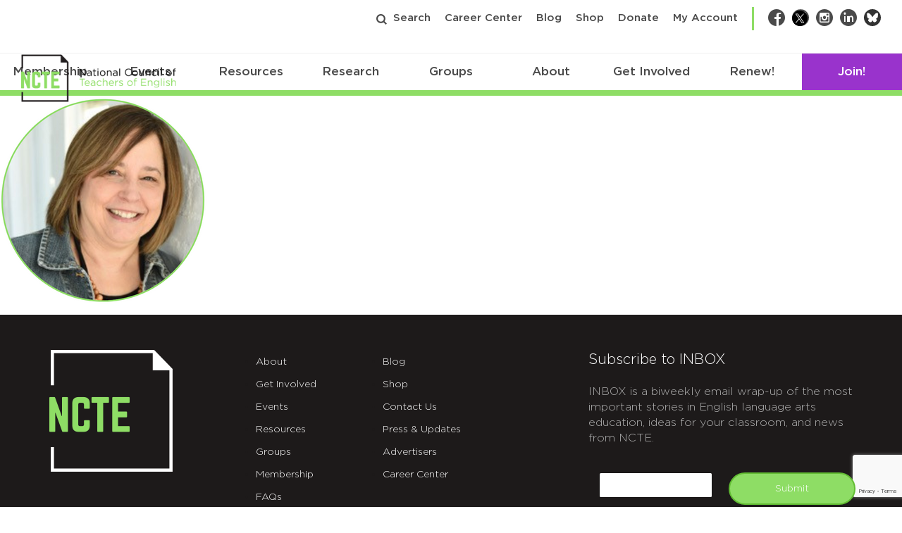

--- FILE ---
content_type: text/html; charset=utf-8
request_url: https://www.google.com/recaptcha/api2/anchor?ar=1&k=6Lf-cTUoAAAAAEDIC6CRcnNGepl9lQFUsctvt8SU&co=aHR0cHM6Ly9uY3RlLm9yZzo0NDM.&hl=en&v=PoyoqOPhxBO7pBk68S4YbpHZ&theme=light&size=invisible&badge=bottomright&anchor-ms=20000&execute-ms=30000&cb=a4lwjop6m26e
body_size: 49253
content:
<!DOCTYPE HTML><html dir="ltr" lang="en"><head><meta http-equiv="Content-Type" content="text/html; charset=UTF-8">
<meta http-equiv="X-UA-Compatible" content="IE=edge">
<title>reCAPTCHA</title>
<style type="text/css">
/* cyrillic-ext */
@font-face {
  font-family: 'Roboto';
  font-style: normal;
  font-weight: 400;
  font-stretch: 100%;
  src: url(//fonts.gstatic.com/s/roboto/v48/KFO7CnqEu92Fr1ME7kSn66aGLdTylUAMa3GUBHMdazTgWw.woff2) format('woff2');
  unicode-range: U+0460-052F, U+1C80-1C8A, U+20B4, U+2DE0-2DFF, U+A640-A69F, U+FE2E-FE2F;
}
/* cyrillic */
@font-face {
  font-family: 'Roboto';
  font-style: normal;
  font-weight: 400;
  font-stretch: 100%;
  src: url(//fonts.gstatic.com/s/roboto/v48/KFO7CnqEu92Fr1ME7kSn66aGLdTylUAMa3iUBHMdazTgWw.woff2) format('woff2');
  unicode-range: U+0301, U+0400-045F, U+0490-0491, U+04B0-04B1, U+2116;
}
/* greek-ext */
@font-face {
  font-family: 'Roboto';
  font-style: normal;
  font-weight: 400;
  font-stretch: 100%;
  src: url(//fonts.gstatic.com/s/roboto/v48/KFO7CnqEu92Fr1ME7kSn66aGLdTylUAMa3CUBHMdazTgWw.woff2) format('woff2');
  unicode-range: U+1F00-1FFF;
}
/* greek */
@font-face {
  font-family: 'Roboto';
  font-style: normal;
  font-weight: 400;
  font-stretch: 100%;
  src: url(//fonts.gstatic.com/s/roboto/v48/KFO7CnqEu92Fr1ME7kSn66aGLdTylUAMa3-UBHMdazTgWw.woff2) format('woff2');
  unicode-range: U+0370-0377, U+037A-037F, U+0384-038A, U+038C, U+038E-03A1, U+03A3-03FF;
}
/* math */
@font-face {
  font-family: 'Roboto';
  font-style: normal;
  font-weight: 400;
  font-stretch: 100%;
  src: url(//fonts.gstatic.com/s/roboto/v48/KFO7CnqEu92Fr1ME7kSn66aGLdTylUAMawCUBHMdazTgWw.woff2) format('woff2');
  unicode-range: U+0302-0303, U+0305, U+0307-0308, U+0310, U+0312, U+0315, U+031A, U+0326-0327, U+032C, U+032F-0330, U+0332-0333, U+0338, U+033A, U+0346, U+034D, U+0391-03A1, U+03A3-03A9, U+03B1-03C9, U+03D1, U+03D5-03D6, U+03F0-03F1, U+03F4-03F5, U+2016-2017, U+2034-2038, U+203C, U+2040, U+2043, U+2047, U+2050, U+2057, U+205F, U+2070-2071, U+2074-208E, U+2090-209C, U+20D0-20DC, U+20E1, U+20E5-20EF, U+2100-2112, U+2114-2115, U+2117-2121, U+2123-214F, U+2190, U+2192, U+2194-21AE, U+21B0-21E5, U+21F1-21F2, U+21F4-2211, U+2213-2214, U+2216-22FF, U+2308-230B, U+2310, U+2319, U+231C-2321, U+2336-237A, U+237C, U+2395, U+239B-23B7, U+23D0, U+23DC-23E1, U+2474-2475, U+25AF, U+25B3, U+25B7, U+25BD, U+25C1, U+25CA, U+25CC, U+25FB, U+266D-266F, U+27C0-27FF, U+2900-2AFF, U+2B0E-2B11, U+2B30-2B4C, U+2BFE, U+3030, U+FF5B, U+FF5D, U+1D400-1D7FF, U+1EE00-1EEFF;
}
/* symbols */
@font-face {
  font-family: 'Roboto';
  font-style: normal;
  font-weight: 400;
  font-stretch: 100%;
  src: url(//fonts.gstatic.com/s/roboto/v48/KFO7CnqEu92Fr1ME7kSn66aGLdTylUAMaxKUBHMdazTgWw.woff2) format('woff2');
  unicode-range: U+0001-000C, U+000E-001F, U+007F-009F, U+20DD-20E0, U+20E2-20E4, U+2150-218F, U+2190, U+2192, U+2194-2199, U+21AF, U+21E6-21F0, U+21F3, U+2218-2219, U+2299, U+22C4-22C6, U+2300-243F, U+2440-244A, U+2460-24FF, U+25A0-27BF, U+2800-28FF, U+2921-2922, U+2981, U+29BF, U+29EB, U+2B00-2BFF, U+4DC0-4DFF, U+FFF9-FFFB, U+10140-1018E, U+10190-1019C, U+101A0, U+101D0-101FD, U+102E0-102FB, U+10E60-10E7E, U+1D2C0-1D2D3, U+1D2E0-1D37F, U+1F000-1F0FF, U+1F100-1F1AD, U+1F1E6-1F1FF, U+1F30D-1F30F, U+1F315, U+1F31C, U+1F31E, U+1F320-1F32C, U+1F336, U+1F378, U+1F37D, U+1F382, U+1F393-1F39F, U+1F3A7-1F3A8, U+1F3AC-1F3AF, U+1F3C2, U+1F3C4-1F3C6, U+1F3CA-1F3CE, U+1F3D4-1F3E0, U+1F3ED, U+1F3F1-1F3F3, U+1F3F5-1F3F7, U+1F408, U+1F415, U+1F41F, U+1F426, U+1F43F, U+1F441-1F442, U+1F444, U+1F446-1F449, U+1F44C-1F44E, U+1F453, U+1F46A, U+1F47D, U+1F4A3, U+1F4B0, U+1F4B3, U+1F4B9, U+1F4BB, U+1F4BF, U+1F4C8-1F4CB, U+1F4D6, U+1F4DA, U+1F4DF, U+1F4E3-1F4E6, U+1F4EA-1F4ED, U+1F4F7, U+1F4F9-1F4FB, U+1F4FD-1F4FE, U+1F503, U+1F507-1F50B, U+1F50D, U+1F512-1F513, U+1F53E-1F54A, U+1F54F-1F5FA, U+1F610, U+1F650-1F67F, U+1F687, U+1F68D, U+1F691, U+1F694, U+1F698, U+1F6AD, U+1F6B2, U+1F6B9-1F6BA, U+1F6BC, U+1F6C6-1F6CF, U+1F6D3-1F6D7, U+1F6E0-1F6EA, U+1F6F0-1F6F3, U+1F6F7-1F6FC, U+1F700-1F7FF, U+1F800-1F80B, U+1F810-1F847, U+1F850-1F859, U+1F860-1F887, U+1F890-1F8AD, U+1F8B0-1F8BB, U+1F8C0-1F8C1, U+1F900-1F90B, U+1F93B, U+1F946, U+1F984, U+1F996, U+1F9E9, U+1FA00-1FA6F, U+1FA70-1FA7C, U+1FA80-1FA89, U+1FA8F-1FAC6, U+1FACE-1FADC, U+1FADF-1FAE9, U+1FAF0-1FAF8, U+1FB00-1FBFF;
}
/* vietnamese */
@font-face {
  font-family: 'Roboto';
  font-style: normal;
  font-weight: 400;
  font-stretch: 100%;
  src: url(//fonts.gstatic.com/s/roboto/v48/KFO7CnqEu92Fr1ME7kSn66aGLdTylUAMa3OUBHMdazTgWw.woff2) format('woff2');
  unicode-range: U+0102-0103, U+0110-0111, U+0128-0129, U+0168-0169, U+01A0-01A1, U+01AF-01B0, U+0300-0301, U+0303-0304, U+0308-0309, U+0323, U+0329, U+1EA0-1EF9, U+20AB;
}
/* latin-ext */
@font-face {
  font-family: 'Roboto';
  font-style: normal;
  font-weight: 400;
  font-stretch: 100%;
  src: url(//fonts.gstatic.com/s/roboto/v48/KFO7CnqEu92Fr1ME7kSn66aGLdTylUAMa3KUBHMdazTgWw.woff2) format('woff2');
  unicode-range: U+0100-02BA, U+02BD-02C5, U+02C7-02CC, U+02CE-02D7, U+02DD-02FF, U+0304, U+0308, U+0329, U+1D00-1DBF, U+1E00-1E9F, U+1EF2-1EFF, U+2020, U+20A0-20AB, U+20AD-20C0, U+2113, U+2C60-2C7F, U+A720-A7FF;
}
/* latin */
@font-face {
  font-family: 'Roboto';
  font-style: normal;
  font-weight: 400;
  font-stretch: 100%;
  src: url(//fonts.gstatic.com/s/roboto/v48/KFO7CnqEu92Fr1ME7kSn66aGLdTylUAMa3yUBHMdazQ.woff2) format('woff2');
  unicode-range: U+0000-00FF, U+0131, U+0152-0153, U+02BB-02BC, U+02C6, U+02DA, U+02DC, U+0304, U+0308, U+0329, U+2000-206F, U+20AC, U+2122, U+2191, U+2193, U+2212, U+2215, U+FEFF, U+FFFD;
}
/* cyrillic-ext */
@font-face {
  font-family: 'Roboto';
  font-style: normal;
  font-weight: 500;
  font-stretch: 100%;
  src: url(//fonts.gstatic.com/s/roboto/v48/KFO7CnqEu92Fr1ME7kSn66aGLdTylUAMa3GUBHMdazTgWw.woff2) format('woff2');
  unicode-range: U+0460-052F, U+1C80-1C8A, U+20B4, U+2DE0-2DFF, U+A640-A69F, U+FE2E-FE2F;
}
/* cyrillic */
@font-face {
  font-family: 'Roboto';
  font-style: normal;
  font-weight: 500;
  font-stretch: 100%;
  src: url(//fonts.gstatic.com/s/roboto/v48/KFO7CnqEu92Fr1ME7kSn66aGLdTylUAMa3iUBHMdazTgWw.woff2) format('woff2');
  unicode-range: U+0301, U+0400-045F, U+0490-0491, U+04B0-04B1, U+2116;
}
/* greek-ext */
@font-face {
  font-family: 'Roboto';
  font-style: normal;
  font-weight: 500;
  font-stretch: 100%;
  src: url(//fonts.gstatic.com/s/roboto/v48/KFO7CnqEu92Fr1ME7kSn66aGLdTylUAMa3CUBHMdazTgWw.woff2) format('woff2');
  unicode-range: U+1F00-1FFF;
}
/* greek */
@font-face {
  font-family: 'Roboto';
  font-style: normal;
  font-weight: 500;
  font-stretch: 100%;
  src: url(//fonts.gstatic.com/s/roboto/v48/KFO7CnqEu92Fr1ME7kSn66aGLdTylUAMa3-UBHMdazTgWw.woff2) format('woff2');
  unicode-range: U+0370-0377, U+037A-037F, U+0384-038A, U+038C, U+038E-03A1, U+03A3-03FF;
}
/* math */
@font-face {
  font-family: 'Roboto';
  font-style: normal;
  font-weight: 500;
  font-stretch: 100%;
  src: url(//fonts.gstatic.com/s/roboto/v48/KFO7CnqEu92Fr1ME7kSn66aGLdTylUAMawCUBHMdazTgWw.woff2) format('woff2');
  unicode-range: U+0302-0303, U+0305, U+0307-0308, U+0310, U+0312, U+0315, U+031A, U+0326-0327, U+032C, U+032F-0330, U+0332-0333, U+0338, U+033A, U+0346, U+034D, U+0391-03A1, U+03A3-03A9, U+03B1-03C9, U+03D1, U+03D5-03D6, U+03F0-03F1, U+03F4-03F5, U+2016-2017, U+2034-2038, U+203C, U+2040, U+2043, U+2047, U+2050, U+2057, U+205F, U+2070-2071, U+2074-208E, U+2090-209C, U+20D0-20DC, U+20E1, U+20E5-20EF, U+2100-2112, U+2114-2115, U+2117-2121, U+2123-214F, U+2190, U+2192, U+2194-21AE, U+21B0-21E5, U+21F1-21F2, U+21F4-2211, U+2213-2214, U+2216-22FF, U+2308-230B, U+2310, U+2319, U+231C-2321, U+2336-237A, U+237C, U+2395, U+239B-23B7, U+23D0, U+23DC-23E1, U+2474-2475, U+25AF, U+25B3, U+25B7, U+25BD, U+25C1, U+25CA, U+25CC, U+25FB, U+266D-266F, U+27C0-27FF, U+2900-2AFF, U+2B0E-2B11, U+2B30-2B4C, U+2BFE, U+3030, U+FF5B, U+FF5D, U+1D400-1D7FF, U+1EE00-1EEFF;
}
/* symbols */
@font-face {
  font-family: 'Roboto';
  font-style: normal;
  font-weight: 500;
  font-stretch: 100%;
  src: url(//fonts.gstatic.com/s/roboto/v48/KFO7CnqEu92Fr1ME7kSn66aGLdTylUAMaxKUBHMdazTgWw.woff2) format('woff2');
  unicode-range: U+0001-000C, U+000E-001F, U+007F-009F, U+20DD-20E0, U+20E2-20E4, U+2150-218F, U+2190, U+2192, U+2194-2199, U+21AF, U+21E6-21F0, U+21F3, U+2218-2219, U+2299, U+22C4-22C6, U+2300-243F, U+2440-244A, U+2460-24FF, U+25A0-27BF, U+2800-28FF, U+2921-2922, U+2981, U+29BF, U+29EB, U+2B00-2BFF, U+4DC0-4DFF, U+FFF9-FFFB, U+10140-1018E, U+10190-1019C, U+101A0, U+101D0-101FD, U+102E0-102FB, U+10E60-10E7E, U+1D2C0-1D2D3, U+1D2E0-1D37F, U+1F000-1F0FF, U+1F100-1F1AD, U+1F1E6-1F1FF, U+1F30D-1F30F, U+1F315, U+1F31C, U+1F31E, U+1F320-1F32C, U+1F336, U+1F378, U+1F37D, U+1F382, U+1F393-1F39F, U+1F3A7-1F3A8, U+1F3AC-1F3AF, U+1F3C2, U+1F3C4-1F3C6, U+1F3CA-1F3CE, U+1F3D4-1F3E0, U+1F3ED, U+1F3F1-1F3F3, U+1F3F5-1F3F7, U+1F408, U+1F415, U+1F41F, U+1F426, U+1F43F, U+1F441-1F442, U+1F444, U+1F446-1F449, U+1F44C-1F44E, U+1F453, U+1F46A, U+1F47D, U+1F4A3, U+1F4B0, U+1F4B3, U+1F4B9, U+1F4BB, U+1F4BF, U+1F4C8-1F4CB, U+1F4D6, U+1F4DA, U+1F4DF, U+1F4E3-1F4E6, U+1F4EA-1F4ED, U+1F4F7, U+1F4F9-1F4FB, U+1F4FD-1F4FE, U+1F503, U+1F507-1F50B, U+1F50D, U+1F512-1F513, U+1F53E-1F54A, U+1F54F-1F5FA, U+1F610, U+1F650-1F67F, U+1F687, U+1F68D, U+1F691, U+1F694, U+1F698, U+1F6AD, U+1F6B2, U+1F6B9-1F6BA, U+1F6BC, U+1F6C6-1F6CF, U+1F6D3-1F6D7, U+1F6E0-1F6EA, U+1F6F0-1F6F3, U+1F6F7-1F6FC, U+1F700-1F7FF, U+1F800-1F80B, U+1F810-1F847, U+1F850-1F859, U+1F860-1F887, U+1F890-1F8AD, U+1F8B0-1F8BB, U+1F8C0-1F8C1, U+1F900-1F90B, U+1F93B, U+1F946, U+1F984, U+1F996, U+1F9E9, U+1FA00-1FA6F, U+1FA70-1FA7C, U+1FA80-1FA89, U+1FA8F-1FAC6, U+1FACE-1FADC, U+1FADF-1FAE9, U+1FAF0-1FAF8, U+1FB00-1FBFF;
}
/* vietnamese */
@font-face {
  font-family: 'Roboto';
  font-style: normal;
  font-weight: 500;
  font-stretch: 100%;
  src: url(//fonts.gstatic.com/s/roboto/v48/KFO7CnqEu92Fr1ME7kSn66aGLdTylUAMa3OUBHMdazTgWw.woff2) format('woff2');
  unicode-range: U+0102-0103, U+0110-0111, U+0128-0129, U+0168-0169, U+01A0-01A1, U+01AF-01B0, U+0300-0301, U+0303-0304, U+0308-0309, U+0323, U+0329, U+1EA0-1EF9, U+20AB;
}
/* latin-ext */
@font-face {
  font-family: 'Roboto';
  font-style: normal;
  font-weight: 500;
  font-stretch: 100%;
  src: url(//fonts.gstatic.com/s/roboto/v48/KFO7CnqEu92Fr1ME7kSn66aGLdTylUAMa3KUBHMdazTgWw.woff2) format('woff2');
  unicode-range: U+0100-02BA, U+02BD-02C5, U+02C7-02CC, U+02CE-02D7, U+02DD-02FF, U+0304, U+0308, U+0329, U+1D00-1DBF, U+1E00-1E9F, U+1EF2-1EFF, U+2020, U+20A0-20AB, U+20AD-20C0, U+2113, U+2C60-2C7F, U+A720-A7FF;
}
/* latin */
@font-face {
  font-family: 'Roboto';
  font-style: normal;
  font-weight: 500;
  font-stretch: 100%;
  src: url(//fonts.gstatic.com/s/roboto/v48/KFO7CnqEu92Fr1ME7kSn66aGLdTylUAMa3yUBHMdazQ.woff2) format('woff2');
  unicode-range: U+0000-00FF, U+0131, U+0152-0153, U+02BB-02BC, U+02C6, U+02DA, U+02DC, U+0304, U+0308, U+0329, U+2000-206F, U+20AC, U+2122, U+2191, U+2193, U+2212, U+2215, U+FEFF, U+FFFD;
}
/* cyrillic-ext */
@font-face {
  font-family: 'Roboto';
  font-style: normal;
  font-weight: 900;
  font-stretch: 100%;
  src: url(//fonts.gstatic.com/s/roboto/v48/KFO7CnqEu92Fr1ME7kSn66aGLdTylUAMa3GUBHMdazTgWw.woff2) format('woff2');
  unicode-range: U+0460-052F, U+1C80-1C8A, U+20B4, U+2DE0-2DFF, U+A640-A69F, U+FE2E-FE2F;
}
/* cyrillic */
@font-face {
  font-family: 'Roboto';
  font-style: normal;
  font-weight: 900;
  font-stretch: 100%;
  src: url(//fonts.gstatic.com/s/roboto/v48/KFO7CnqEu92Fr1ME7kSn66aGLdTylUAMa3iUBHMdazTgWw.woff2) format('woff2');
  unicode-range: U+0301, U+0400-045F, U+0490-0491, U+04B0-04B1, U+2116;
}
/* greek-ext */
@font-face {
  font-family: 'Roboto';
  font-style: normal;
  font-weight: 900;
  font-stretch: 100%;
  src: url(//fonts.gstatic.com/s/roboto/v48/KFO7CnqEu92Fr1ME7kSn66aGLdTylUAMa3CUBHMdazTgWw.woff2) format('woff2');
  unicode-range: U+1F00-1FFF;
}
/* greek */
@font-face {
  font-family: 'Roboto';
  font-style: normal;
  font-weight: 900;
  font-stretch: 100%;
  src: url(//fonts.gstatic.com/s/roboto/v48/KFO7CnqEu92Fr1ME7kSn66aGLdTylUAMa3-UBHMdazTgWw.woff2) format('woff2');
  unicode-range: U+0370-0377, U+037A-037F, U+0384-038A, U+038C, U+038E-03A1, U+03A3-03FF;
}
/* math */
@font-face {
  font-family: 'Roboto';
  font-style: normal;
  font-weight: 900;
  font-stretch: 100%;
  src: url(//fonts.gstatic.com/s/roboto/v48/KFO7CnqEu92Fr1ME7kSn66aGLdTylUAMawCUBHMdazTgWw.woff2) format('woff2');
  unicode-range: U+0302-0303, U+0305, U+0307-0308, U+0310, U+0312, U+0315, U+031A, U+0326-0327, U+032C, U+032F-0330, U+0332-0333, U+0338, U+033A, U+0346, U+034D, U+0391-03A1, U+03A3-03A9, U+03B1-03C9, U+03D1, U+03D5-03D6, U+03F0-03F1, U+03F4-03F5, U+2016-2017, U+2034-2038, U+203C, U+2040, U+2043, U+2047, U+2050, U+2057, U+205F, U+2070-2071, U+2074-208E, U+2090-209C, U+20D0-20DC, U+20E1, U+20E5-20EF, U+2100-2112, U+2114-2115, U+2117-2121, U+2123-214F, U+2190, U+2192, U+2194-21AE, U+21B0-21E5, U+21F1-21F2, U+21F4-2211, U+2213-2214, U+2216-22FF, U+2308-230B, U+2310, U+2319, U+231C-2321, U+2336-237A, U+237C, U+2395, U+239B-23B7, U+23D0, U+23DC-23E1, U+2474-2475, U+25AF, U+25B3, U+25B7, U+25BD, U+25C1, U+25CA, U+25CC, U+25FB, U+266D-266F, U+27C0-27FF, U+2900-2AFF, U+2B0E-2B11, U+2B30-2B4C, U+2BFE, U+3030, U+FF5B, U+FF5D, U+1D400-1D7FF, U+1EE00-1EEFF;
}
/* symbols */
@font-face {
  font-family: 'Roboto';
  font-style: normal;
  font-weight: 900;
  font-stretch: 100%;
  src: url(//fonts.gstatic.com/s/roboto/v48/KFO7CnqEu92Fr1ME7kSn66aGLdTylUAMaxKUBHMdazTgWw.woff2) format('woff2');
  unicode-range: U+0001-000C, U+000E-001F, U+007F-009F, U+20DD-20E0, U+20E2-20E4, U+2150-218F, U+2190, U+2192, U+2194-2199, U+21AF, U+21E6-21F0, U+21F3, U+2218-2219, U+2299, U+22C4-22C6, U+2300-243F, U+2440-244A, U+2460-24FF, U+25A0-27BF, U+2800-28FF, U+2921-2922, U+2981, U+29BF, U+29EB, U+2B00-2BFF, U+4DC0-4DFF, U+FFF9-FFFB, U+10140-1018E, U+10190-1019C, U+101A0, U+101D0-101FD, U+102E0-102FB, U+10E60-10E7E, U+1D2C0-1D2D3, U+1D2E0-1D37F, U+1F000-1F0FF, U+1F100-1F1AD, U+1F1E6-1F1FF, U+1F30D-1F30F, U+1F315, U+1F31C, U+1F31E, U+1F320-1F32C, U+1F336, U+1F378, U+1F37D, U+1F382, U+1F393-1F39F, U+1F3A7-1F3A8, U+1F3AC-1F3AF, U+1F3C2, U+1F3C4-1F3C6, U+1F3CA-1F3CE, U+1F3D4-1F3E0, U+1F3ED, U+1F3F1-1F3F3, U+1F3F5-1F3F7, U+1F408, U+1F415, U+1F41F, U+1F426, U+1F43F, U+1F441-1F442, U+1F444, U+1F446-1F449, U+1F44C-1F44E, U+1F453, U+1F46A, U+1F47D, U+1F4A3, U+1F4B0, U+1F4B3, U+1F4B9, U+1F4BB, U+1F4BF, U+1F4C8-1F4CB, U+1F4D6, U+1F4DA, U+1F4DF, U+1F4E3-1F4E6, U+1F4EA-1F4ED, U+1F4F7, U+1F4F9-1F4FB, U+1F4FD-1F4FE, U+1F503, U+1F507-1F50B, U+1F50D, U+1F512-1F513, U+1F53E-1F54A, U+1F54F-1F5FA, U+1F610, U+1F650-1F67F, U+1F687, U+1F68D, U+1F691, U+1F694, U+1F698, U+1F6AD, U+1F6B2, U+1F6B9-1F6BA, U+1F6BC, U+1F6C6-1F6CF, U+1F6D3-1F6D7, U+1F6E0-1F6EA, U+1F6F0-1F6F3, U+1F6F7-1F6FC, U+1F700-1F7FF, U+1F800-1F80B, U+1F810-1F847, U+1F850-1F859, U+1F860-1F887, U+1F890-1F8AD, U+1F8B0-1F8BB, U+1F8C0-1F8C1, U+1F900-1F90B, U+1F93B, U+1F946, U+1F984, U+1F996, U+1F9E9, U+1FA00-1FA6F, U+1FA70-1FA7C, U+1FA80-1FA89, U+1FA8F-1FAC6, U+1FACE-1FADC, U+1FADF-1FAE9, U+1FAF0-1FAF8, U+1FB00-1FBFF;
}
/* vietnamese */
@font-face {
  font-family: 'Roboto';
  font-style: normal;
  font-weight: 900;
  font-stretch: 100%;
  src: url(//fonts.gstatic.com/s/roboto/v48/KFO7CnqEu92Fr1ME7kSn66aGLdTylUAMa3OUBHMdazTgWw.woff2) format('woff2');
  unicode-range: U+0102-0103, U+0110-0111, U+0128-0129, U+0168-0169, U+01A0-01A1, U+01AF-01B0, U+0300-0301, U+0303-0304, U+0308-0309, U+0323, U+0329, U+1EA0-1EF9, U+20AB;
}
/* latin-ext */
@font-face {
  font-family: 'Roboto';
  font-style: normal;
  font-weight: 900;
  font-stretch: 100%;
  src: url(//fonts.gstatic.com/s/roboto/v48/KFO7CnqEu92Fr1ME7kSn66aGLdTylUAMa3KUBHMdazTgWw.woff2) format('woff2');
  unicode-range: U+0100-02BA, U+02BD-02C5, U+02C7-02CC, U+02CE-02D7, U+02DD-02FF, U+0304, U+0308, U+0329, U+1D00-1DBF, U+1E00-1E9F, U+1EF2-1EFF, U+2020, U+20A0-20AB, U+20AD-20C0, U+2113, U+2C60-2C7F, U+A720-A7FF;
}
/* latin */
@font-face {
  font-family: 'Roboto';
  font-style: normal;
  font-weight: 900;
  font-stretch: 100%;
  src: url(//fonts.gstatic.com/s/roboto/v48/KFO7CnqEu92Fr1ME7kSn66aGLdTylUAMa3yUBHMdazQ.woff2) format('woff2');
  unicode-range: U+0000-00FF, U+0131, U+0152-0153, U+02BB-02BC, U+02C6, U+02DA, U+02DC, U+0304, U+0308, U+0329, U+2000-206F, U+20AC, U+2122, U+2191, U+2193, U+2212, U+2215, U+FEFF, U+FFFD;
}

</style>
<link rel="stylesheet" type="text/css" href="https://www.gstatic.com/recaptcha/releases/PoyoqOPhxBO7pBk68S4YbpHZ/styles__ltr.css">
<script nonce="jDusEDKvjySsWAO2ht6rtg" type="text/javascript">window['__recaptcha_api'] = 'https://www.google.com/recaptcha/api2/';</script>
<script type="text/javascript" src="https://www.gstatic.com/recaptcha/releases/PoyoqOPhxBO7pBk68S4YbpHZ/recaptcha__en.js" nonce="jDusEDKvjySsWAO2ht6rtg">
      
    </script></head>
<body><div id="rc-anchor-alert" class="rc-anchor-alert"></div>
<input type="hidden" id="recaptcha-token" value="[base64]">
<script type="text/javascript" nonce="jDusEDKvjySsWAO2ht6rtg">
      recaptcha.anchor.Main.init("[\x22ainput\x22,[\x22bgdata\x22,\x22\x22,\[base64]/[base64]/[base64]/ZyhXLGgpOnEoW04sMjEsbF0sVywwKSxoKSxmYWxzZSxmYWxzZSl9Y2F0Y2goayl7RygzNTgsVyk/[base64]/[base64]/[base64]/[base64]/[base64]/[base64]/[base64]/bmV3IEJbT10oRFswXSk6dz09Mj9uZXcgQltPXShEWzBdLERbMV0pOnc9PTM/bmV3IEJbT10oRFswXSxEWzFdLERbMl0pOnc9PTQ/[base64]/[base64]/[base64]/[base64]/[base64]\\u003d\x22,\[base64]\\u003d\\u003d\x22,\x22YcK5wow7S8Kpw5ArwqHCoR0VwpNQw4nDgBTDvDshJMOwFMOEYg1zwoM8ZsKYHMOvZxp7OWDDvQ3Du3DCgx/DhcOYdcOYwp/[base64]/CkMKELMKgKMOaLwZuwrtwW8ODAG8XwonDpwLDun13wqpuAQTDisKXNnt/DD7Dt8OWwpcaIcKWw5/[base64]/CgjfCoMOXwrnDggvDk8KBwodWw5lLw70Ow5A0KSvClwnDpXcBw5/Cmy5iBcOcwrUNwoB5BsKJw5jCjMOGA8KzwqjDth7CviTCkiXDssKjJTcKwrl/dnwewrDDtF4BFiHCp8KbH8KzAVHDssO/c8OtXMKbd0XDshjCssOjaW4CfsOeVMKlwqnDv0XDh3UTwoXDoMOHc8OZw4PCn1fDqsOdw7vDoMKlGsOuwqXDmTBVw6RWPcKzw4fDoGlybX/DhhtDw73CusK4csOJw6jDg8KeHMK6w6R/[base64]/w5JXdAHCucKxahQ3wpgEbsO+UMOKwpLDscK8V3o8wr0Zwol/[base64]/[base64]/w51CwoNnWX3ChcOJw6LCmsOlOSF/w7DDksKjwoHDgxPClkDCpXbDu8Orw6RDw64YwrPDvDHCiBJewpQPWXPDjsKtYEPDpsKBAUDDrMOwcsKOdUzDvsKyw53CnFc9JcOxw4jCuzJtw5dGwr3DlQ4/w6chSyMpRcOnwo4Aw7sEw7cTI1xVw4cewp5HbEgUL8Omw4TDln8Ew6FsSlIwS3TCpsKDw4NOf8OZFMKoJ8ODFsOhworCkWxww6TCpcKracKFw69QV8OkVTEPFm8YwoxSwpBiZ8ONCVDDnRIrAcOBwonDu8Kmw44DLSnDt8O/aUxlFMKKwpHCmMKSw67DgcOtwqDDucOyw5vClXx8R8KPwrsNfRoNw6rDphDDg8Oyw7PDhMOJY8OmwoDClsKXwq/CnSRkwqsUXcO6woFDwoFvw7LDmcO5OWvCgXjCjAJuwrYxCMO3wq3DqsKWbcOFw7jCtMKmw5xkPA3DvsKQwrvCuMO3YXPDm3FYwqDDmwU7w7vChlXCuHFkUnFVZcO9HHR1XGHDg27CncOpwobCs8O0M0/Ci3/CtjsscQHCqMOqw5tww711wqp/woZkTjPCrkDDvMO1dcOqC8KKRTADwpnCiEolw6jCgk/CisO+ZMOdZSrCrsORwpzDgcKkw6wjw7fDlMOSwoPCvlpxwpZdE0zDocK8w6bCiMKEVCcIHSE0wooLS8KlwrZoLcO5wrXDqcORwpzDiMKBw4phw4jDlMOGw7txwr9WwqbCnS4nc8KZT2RGwp/CscOmwp5Xw6Bbw5LDnhIla8KYPMO3GGkmB1F1P0g6eynCsQbDsSTCvsKLwrUNwqPDisK7cG8ffwN8wpE3AMOGwq3CrsOQwrZsYcKkwqwyUMOmwq0sVMOBEETChMKTcx7CqcOlbhw8McOlwqdaWgY0N0bDisK3WxUXcSfCoWdrw7/CiSsIwp7CoyPCnD9gw6HCnMOwfxrCncOKY8KKw6hXYcOLwpFDw6JmwrbCrcOfwqUIaDPDksOYEigwwqHCiyNMFsOmFgTDoU4LYlPDosKYWkDCpcOjw5FQw6vCisOeKsKnVgPDgcOpBCouZQIFAsO6AiVUw5R2P8KLw5vCt1A/HGDDrC/[base64]/DmcO9Fn1/bMODFsO6egxNEU3ChcOCesKMw74wfcK4wpx6wr1ww752IcKlwozCu8O5woQmEMKhUsO6ThTDo8Kpw5DDvsOBwrzDv2tDKcOlwp/DqH0rw6zDkMO+F8Osw4DCpsOVDFIXw5HCgxsuwqXCksKWVmswe8OlUBbDlcO1wrvDuR9SHsK+L17CpMKNTTp7YsOwSjRWw5bCqjgHw5Q1cy3DqcKfwoDDhsOpw6vDksOIdMKKw6/[base64]/[base64]/wrLCkcKSwps3B8KMwqgQwobDi8OVTsKwKcOqwpQ9ORjCg8Ocw4Jjc07DkkPClwsow4LConA6wqHCp8ONBMKXPRAwwp/DvcKDGkzDvcKKeWTDgW3DgTzDsiMUQsOKBMKfQMKHw6xrw65OwpDDqsK9wpTClTbCosOEwr4Xw7fDhnLDmFcQaxk5BhTCtcKHw4YgBMO/wqB5wq0Owp4nLsKiw7PCssOwbBRXHcOXwrJxw4/CgwBgKcOsAEPCgcOmDsKAVMO0w75zw4ZpXMO7J8KqCMO2w4nDi8Kjw6fDmsOzKxXCosOqwpcCw7nDixN/w6VwwpPDiQwOwo/CiX93wqTDmcKUM1osQMOyw6N2aA7Dj2nDpsOawqYhwr/Cq3vDlcKQw4E6dgQLw4dUw43CrcKMdMKgwqTDq8KUw7EXw4TCpMOgwq5QC8Kzwrpbw43CtF4sOVZFw5rDtEAPw4jCocKBNsOHwo5MJsO+UsOGwowXwo3DucOgwqrDth/DlFjDkCvDnwnCiMOFSFDDt8Ovw7NUT0rDrRrCmn/DrTPDggIYw7rCu8K/JVUlwo8kw5PDjMOMwpYbAsKjVsKPw6EWwppwYcK6w7zCtcOnw55HWsO2Sg3Dvh/DrMKBV3TCvTJJK8KJwoFGw77Cn8KTJg/CiCE5EMOVMcO+Iwk8wroPB8OVfcOoT8OMwq1dwpVxSsO5w7YYdFdnw5RtSsKIw5t4w45Swr3CrWxkXsOMwq0Yw5waw6bCpMOuw5PCucOebsKVfhw7w4tFQsO7wr7CgxDClsKzwrTCuMKlKCfDqRvDoMKGdcOBAU0hdHEPw6nDrsOvw5E/wpRcw45Cw71WAnsCA2kiw67CvVUaNsOzw7rCpsK4Jj/[base64]/DgXDDmjs4w4zDhsKZXMOHR8O0woY/wpsXR8O2J3Umw7NlUwbDqMOrw7NIM8OYwrzDsBFKD8OBwpPDvsOWw4rDvVIDc8K8CcKHw7UFPkwmw5YcwqfClcK7wrMZdn3CjRvDvMKZw4xpwodtwqTCqX1vBMOrPTBPw53Dk3rDucOuw7NgwpPCisOIAm1xasOcwoPDksKrH8OYw6Now6glwoRhEcOiw7/[base64]/[base64]/DmC4Ww68MOcKOdDRzbMO7w6AhwrfDhGZcdcK4ExpPwpjDu8KFwp/DucKMwrHCpsKJw40WT8KMwq9tw6HCs8KJPxwtwprDqcOFwqPClMKHQMKvw4VKL1xMw54Iwrh6fnFYw4h+BcKQwr0CVwTDvQwheFbCgsOaw4PDjMOBwp9KbkPCrCjClz7DlMObLC/CmBvClMKnw5UawqbDrsKJHMKzwrImWSIrwpLDncKteh4jD8OZf8OvC1PCjMOGwr1bFsK4OjgLw7jCjsOdVsO7w77CmE3CvAEgGSgbJA3DtsK/wpjDr0oCXcK8B8O6w67CscOZIcO1wqsoDsKQwqYewr5KwrDDv8KhIcKXwqzDqsKJKMOFw5fDh8OUw77DuFTCqAxkw4gXDsKjwrzDg8KUZsK/wprDh8O8fUE2w7nDk8KOOcKHJcOXwrlSbcK6P8KUwosdLsK2AG19w5zCkMKYEhdSUMOwwprDp0wPURnCrMOuNMOyaFoKfkjDgcKuByVIZ0IpV8KQXkXDssOkecK3CcOwwo/CrMOrcw3CjE9dw7DDksO2wpfCg8OcXFHDtlzDosOPwp0CdTTCisOpwqrDncKYBsKUw7ohEiPCq1ZnND7Dj8OsDjDDi3jDjllxw6ZrUh/Dq18Rw4TCqToCwpTDg8Ogw5LDk0nDhsKfw5AZwr/DqsOHwpE7w7Jrw43DqknCgsKaJ0MzD8KSFQ4YP8Olwp7CnMO/wo3ChsKcw4vCg8KhS0PDtsOnwojDncOWBU4Lw7ZkOExzBMOaFMOma8Kyw7dww5pnPTYlw5nDjXdVw5FwwrTCoU05wq/ClMKywpfCoSFYLzlyaAPDj8ONDFkawodhdsOSw6tEEsOrJ8Kbw4jDkC/Du8ODw4PChwF7wq7CvAnCjMKdWcKuwp/CpCR9w6NND8Ofw5ZSJFvDu31/csOUwrvDj8OWw47CiipowrofJjfDqyHCvHLCnMOiSQB3w5jDv8O7w63DhMKmworCg8ONIRfDpsKjw5zDrDwpwoTCiFnDu8OsYcKEwpbCv8O3YBPDrh7Cv8OjD8OrwpLCjCAlw4/[base64]/CjlXCjsKhwp/DuD9GScK6SH3DjQfCscO0wqZ5dTrCksKacTwiHAbDs8OAwoVlw67DgMOgw7bCncO+wrrCqA/Dikc/[base64]/YwMhf8KOw4XCogHDvsKxLcOcw5DDk8KPw58mWCrCpX/DuQY1w6ZCwrzDoMO4w77CtsOrw4XDjj5cesK8QkwPTkrDoHo6woPDuFTCslfCpMO+wq9cw4UtGsKjV8OdacKJw7F2YhDDpsKrw4hea8O/QBbCq8K2wrnDpcOrVxTCoz0DYMKVw4rCmEHCulPChD/DsMKmEcO/w7NaBsOfaiABNsOVw5fDkcKGw5xOdmfDhsOOw5bCvSTDoSTDiB0YOsO5R8O2woLCuMOWwrLDnQHDkMKHZcKKABzDu8Kww495ZmHDuDDDisKIMRNAwp1Yw6tSw6V2w4LCg8O+VcOvw6DDnMOyShMrwoQ3w78BXcO1BmptwpdXwqfCs8ONcB4HdcOMwqzCmsOmwq/CmhgkBcOEA8ObXAMPB07Crm0zwqjDhcOywr/[base64]/[base64]/[base64]/Cm3bCn8KWw4U9wpgFKVoZY8OWw6vDpkg+w4nCgnNZwrTCoxAMwp8Fw7dJw5s4wrnCjMO9KMOIwoN6XC08w6vDniHCucKxcylHwqXCtAcyIMKPOxclGgwbPsO8wpTDmcKiQsKuwqDDmk/DpQXCvykwwo/CsiLDhBLCucOQeEB7wqrDoTnDkCPCqsKJfjMuSMKyw45QMTfDnsKtw5rCp8KsdcO3wrw1YyUcQTTCqgTCsMO5VcK/[base64]/wrXDrMKXUcKoa8O7NsKUIcOow4rCsV4/w4wTwpsLwq/DgifDoW7CvSTDl2fDhC7CrigaU0oXwrzCiQ/Dm8KjIxswDRnDhMKIQyHDqxTCnjLCvcKPw5fCsMKJc33DqBB5wrUWw58SwrRkwrsUSMKPUBptJgzDucKGw7VYw7AUJcOxwq1/w5TDpF/[base64]/CvsOcbcKywqLDrkHCkV1LIsO/w4REw74QFA8kw5/DnsKJO8O8Y8KywoNSwrTDpG/[base64]/Z8KWViQFBSpxZmvCl8Kgw7gdwqI8w6nDlMOPFsKFIcKuAzjCvWPCscK4PAsVTnpcwr4JECTDnMORRsKhwpHCukzCk8K9w4TDqsKBwp/[base64]/V8KbBALCv0nDlsO3wplhF8KPIFPCp3bDoMKMw5/Ci8KkADHCgcKUTSXCgUEKQMO0wp7CvsKWw74AZEJ/YBDCsMKCw7ZlV8K5FA7DisKfRB/CqcOJwqY7e8KhIsOxZsKuC8OMwqxRwoXDpws/wplpw43Dsy5fwqzCjGw+wp7DjHpTKsO8wrV7wqLCjlbCmXEWwrrClcO5w43Cm8KHw5lJGmoncUPCtg1EV8KiPUHDh8KfZxR2Y8OdwoYREwQfecOqwp/CqDPDlMOQYsOMXsOkOcKCw7xxWigsSQoWdRxHw77DsVkPHCN0w4g/w4wHw6LCjD17YGZJAUnCssKtw6d0fBYeHsOMwp/CpBLDtsOlTkLDjTp+MSNNwoTChiUrwpcbf0zCqsOXwqTCqkDCmB3CkCkPw4bChcOEw6QVwq18b2fDusO7w7HDusOWfMOsEMOwwrtJw60WfTLDjcKEworChy0VT1PCscOgcMOww7lXwoLCtE9HGcO4F8KfWWfDmGQ5FEbDhF3DvsOzwoRCZcK8X8K/w6tgAsOGD8OOw6/Ci1XCpMOfw48hRcOFSgswCMKvw43CvsOnw57ChV4Lw6xDwrnDnG46ayJcw7TCnT/Dg1YSbAk4Hz9Gw5LCjjNGCQl0dsKfw6Y6w4DDkcOUXsOAwrxHJsKoMcKObkBRw6HDvS/Du8KvwoLCokrDo1LCtDs3fiMDOhQ+ecKhwr0swrMcNjQtw6LCojFtw5jCq0drwqEvI3DCi2QXw6nCrMKnwrVgDnvDkE/DvcKNM8KHwqvDn3wZA8Knw7nDjsO1LHQJwrjCgsO1FMOswq7DlnnDjnIceMKIwr3DtMOFY8KWwpN7w7MXMUjCqcKqJBNhJj3Cu1rDkcKsw7HChsO/w4fCqMOuccKowrTDuBTDmyrDrkQnwoDDmcKLecK9KcKwE1ACwrsswoslaznDgRR4w6PCryjCgllowrPDqyfDinBww5vDpEUgw7Msw4rDvwzCnCUww5bCukprDTRrb2/DpRAgMsOOQVXCu8OOGsOIwqRSOMKfwq7CqsO1w4TCmznCgFt1OARJMlEgwrzDuWVEVRXCpHZCwozDiMOew6pCP8OKwrvDkEQELsK8QzPCv13CuX8wwr/CsMKiLxhpw4jDkD/CkMOcOsKPw7Y8wpc5w4wof8O9LcKiw6/[base64]/wq7DlXAlw4bCjDPDhsKwAsKAKV3Dt8K2w6nCuSTDuh8gw4nDiToBS2l7wqBOIcOKGMK7w7DCm2DChXHCmMKTTsKMDiBPaD4+w7nDr8Kxw6zCo2VuexHCkTYLFMObUjB7cTXDom7DrhAnwoY/wrIvSsKvwpoww5ckwp1xbsOhfWsrXCHCmkjCihcDQQYbfh/[base64]/NSk+OwfClMKBD8OqwobCk8KGdMKgwpEXIMK/w78awpfCv8KPEk13wrgnw5New6QMw6LDucKDV8K7wo9jczPCu2gcw64+WyYpwr8Fw4DDrMO7wpjDj8KNw6MUwrtkEV3DvsOSwonDsT/Cq8O9c8KHw4DCm8KzcsKuGsOzDSnDscKublHDmsKsTMOQTHnCpcOcV8OCwpJ7Q8KFw6TCoStmwpI9XDMQwrDDqnjDj8OpwrTDgsKBPSpdw53Ch8OuwrnCrCrCugJWwpdxS8OtSsO2wo/[base64]/ClBvCgUjDn2DCn8OkfwfDnMOjD8KZw7ouWMOqDknCqsKsHDI8HsKMfzZww6ZDdMKnVwDDusO1wqjCmDIvdsKgRFEXw7EMw63CpMOrF8K6dMOGw6MewrjCkMKEw7jDlUNGCcOUwooZwqbCtWwCw7vDuQTDpMKLwqwywrPDsSnDtWZEwoMwE8Kdwq/ClBDDisOgwonCqsOCw71KVsOzw5YHSMOnfsKQFcKSw7jDrnFBw5UIO1kzNjtkCz/[base64]/CnDLDgsKbWilbw4M6IFJEw47CiMOmw6gmw4AMw4Nnw73DqhkrK0jCkHt8M8K5BsOgwprDpAvDgBbCjx18dcKowqQqDi3CpcKHwpTDgxHDisOjw6fDoRpWKnfCgkPDh8Knwqcow4DCr3cwwovDpUo/[base64]/[base64]/CtEbDrsK1w4FhAyscwrgvw6QNaQ7DkcOTw797wrRLKhDCtsKuX8KbNUQFwq8NB2zCnsKFwo7CusOPXijCugfCvsKuecKGL8Oww5fCgMKJIUhnwpfCncK/[base64]/CqsK4HcK1RmFlWsOMw7hdY8KcacKXw45OF2EeWcOVQcKywpRWS8OvE8OUwq10w5PDs0nDk8OFw7HDkk7CrcO8UlrCvMKGT8KPMMOxwonDiT4sd8K/wpLDh8OcJcKowqRWw63DjBAxwphDbsKhw5TCkcOcRsO7akzChEVJWmE1aSXDmBLCmcKNPkwFwrzCiXF5w6TCssK7w7nDpcKuGmDDuXfDpR7DvDFSfsO4dhYPwpLDj8OdM8KCRkZVbsO+w5tPw43CmMOaVMK3KlfDji/Du8KnNMO2BcK+w58Tw7/CpzwhQsKVw6cXwp4yw5Zfw5hyw4UQwqfDhsO1WGzDlVx/UHvClVHCnC8JWCUdwpIsw6/[base64]/DsMOFSj3DusK8KcOhcMKSAmXDgg7DssO4woLClsO/[base64]/Dh2RlwrJtw7EWw5fDlT/CiWTCr8OcPHLCiEnCqsK9McK9ZQ5yLT3DjXcjwqPChsKWw5zCl8OYwprDowPCkk/Dry3DvBvDgcKdUsKbwpcpw65WeXgowp/CiXhjw5AsG0Fpw4xoHcK6EhLChHVOwqEyUsK+NMKnwosRw7jDgcKodsOsJ8O/DWFrwqvDicKfdwFHWMOCwqw2wqvDkS3Dq3/CosKDwo8NXwINYCgWwohCw7l8w6hJwqFRPXkpMGnChls6wr5mwq9Pw67ClcOxw4bDlAbCh8KSMBLDiDTDm8K4w4BEwpgRQQXCh8K8RyZQZ3lKDxXDhEZPw4nDgcOeN8OHdMK9Tz0Kw6grwpfDv8OcwpxwK8OlwpZ2esOFw5E6w4kjITY/w4/Cj8OpwrXCl8KhZMKtw5wTworDhsONwrd9wooEwoLDtxQ9NBzDqMKwXcK5w4ltEMOScsKXZyzDmMOEHU4+wqnCucKBRcKfOkvDgUjCrcKrD8KbOsOLCcOSwoNVw7vDrWEtw6UTZ8KnwoHCmsOjLAMFw4/CgMO9ccKeaEsPwphxRMKewpZ8CMKMM8OAwqYWw6TCsHkAIsKyZsKSN0fCl8OdWsOLw4PClCU5C1tCKkcuDy0zwr7DqiU7SsO5w4rDmcOqw5zDscOaS8K/wpzDo8OOwo/DsQBCK8OgLSTDlsOJwpIsw7nDvsKoFMKZez3DtxDChEJBw4jCpcK/w7hhG24EPMOvEHDCv8O+w7fDsH00YsKXSn/Dh1lvwrvCusKRbxvDlW5ww6TCqS/CgABWJUrCqBMUGAEvCsKKw7PDrQHDlMKQf3cGwr5CwrfCuVMGJ8KNJF3DnyUBwrTClVYAHMOHw5HCgwUXfinCvsK5VTU5Sg/CvVx8wox5w7ccXnVIwrEnD8OOWcKyPHpDEgZ3w6rDhsK4eVHDqCAkSwHCi0JIUcKKCsKfw6hKUUlow44Fw5LCjSDCo8Kcwq9mZUbDjMKfWVTCqCsdw7FlOj9uOQRewp/DhcOBw4nDmsKVw6LDggXCml9pJsO7wp1bQMKfKWTCuGVrwqbCk8KSwovDhMOMw5nDphfCv1jDncOHwp14woLCm8OuXHkXU8KBw4XClnHDuDrCmDDCs8KqezxgBWUif0pIw5Yfw4hzwonCvsKzwq9HwozDkwbCoXfDsHIcWcKxDjh3H8KCMMOuwpXDtMK6cE5Qw5/[base64]/CkzXDjQpFe3ltw5tdwoTCvMOtwowwworCqwzCk8O4McK5w6/Dl8OoAjjDuAPDh8OTwrwxMAIYw4x9wq9/[base64]/CjcOxw4DDjcOYw58dwrkTHMKvT8OFw6rCqMKSw5PDr8KnwqUmw7/[base64]/CiUVYHcOWwpYzwrzDnw89w7LCmwh4QMOdfcKyRMKtAsOONHDCszQcw4zCvzrDqhNHfcKBw70PwprDjMOrecOvWGfDtcOtfcKhT8KGw7vCrMKNCxBxWcOsw5bCsVDCsH8qwrYuVsKUwq/CgcOCOQIqWcOVwrvDsF40csKMw6XCu3/Ds8O5w5xdYGFJwp/DjXTCrMOhw5EKwq7DvcKSwrnDix9cQSzCvsKBN8OAwrrCn8K6wqkUw5HCrcK8E1PDh8KxVjHCm8ODZCrDsiHCn8OIIj7CqR/CnsKrw6VRYsOZWMKMcsKbRxXCocKJa8OfR8OYA8KXw67Dg8KFckgsw4XCkMKZEWLDrMKbE8KsP8KowrB8w548acKQw73CtsO2XsOUQHHCpFTDpcOlwrUPw5xaw7UtwpzDqwHDnzbCsz3CuW3DoMOtZsKKwr/CjMOlw77Ch8O9w6nCjkQedcK8YS/DsAESw7jCmUtsw5ZHFVfCvybCvHXCqMONZ8OiGMOFWsOKThRGX0U2wrVNNcKcw6LCgXctw5sJw4PDksKRaMK5woNMw6/DsTjCtBgDIy7DkknCgBMiw4dPwrV0FUDDncO6w6zCuMOJw7kpw77CpsOLwrtew6ond8ONdMOeMcOnZsOWw43CisORwpHDo8OMIGYfJi1YwpLDscK1F3rDl0BBVsOlZsOcwqfCisOTB8OzVcOqwq3DhcODw5nDisOYKz5Kw5tJwrI9PcOqHsO+QMOxw4ZaHsKsHW/CjG/DhcKuwpMnVlPDuyDCtsK6QsOJRsKlD8Omw7pFOcKtb2xgRCvDmW/Dk8Kaw7VQCkDDnB5TTmBKUQ05GcOMwrvDtcOVasO2V2huCUvChcOsdMOtIMKGwqUKd8O5w7R6G8K+w4cvEShSa3Y1KVIQe8KiOEvCnhzCnwsIwr8CwrHDkMKsD1Buwod0S8Kww7nCi8KUw5/DkcOUw4nDg8KoJcOvwqdrwpXCpBLCmMOdS8ObAsK5eijDhxVUw7gQKsORwoLDpW17wogFXsKQPgPDpcOFwp1JwrPCqGAGw6jClEdhwoTDiQ0OwooHw5w9P2HDncK/K8O/[base64]/DmMKiw6QGwpzDvcK0wrtVw6ttwrnCiDjDr8KSVHfCgUbDqVE7w6PDtcKzw5tLWsKlw4zCp18Zw4HCvcKEwr0Xw5jDrkNVNsORZX/DkMKFBMOJwqEIwoATQyTDn8K0fg3Cjz4Vwp4we8K0w7rDgxLDkMKewppNwqDDkxolwrcfw53DgUnDnmzDr8KOw5vChyrCt8O0wp/[base64]/[base64]/FsOfwqnCvj3DvXBTw71XPEFew6gcZEPDrl7ClBDDu8OHw4jCsy0rCwjCt1gbwpXCgMK6TVpVPGDDoQohWMKdwrjCo0bChC/CiMO/wrDDtHXCulrCg8O0wqbDkcKyR8Ofwpp1CFUmAFzDkw/Dp2Njw53CucOXU1tlC8OAwq3DpR/CkDIxwrTDh2MgVcOCRw7ChQjCrMKbM8O+BS/Ck8OPVMOAJsKBw6XCt3wRMV/DuGMKw71mwo/DjsOXYsKDDcOObMOUwq7CisKCw5BmwrAQw5fCujPCtiIoJWw+w75Mw5/[base64]/[base64]/MToNwp3DpxpSwprCgCoRN1deH8OTcXdrw6fCrjzCrsKhfMO7w67Cn0kRwr1fIS0mWyzCv8OSw5pZwq/Dh8O/OFtSYcKPdlzDj2/[base64]/ClMKxw7rCk8O8w7rDm8Kxwr/DvMKmwpfCmBfDrDAXw5JEw4nDq1/[base64]/DoFvCvFbCpsOaEMK0w6Y0CS3DgMO/wohvLi3Cn8KCw4rDngTCocKew73DpMOsKn91T8ONVz/CtsObw7QiMMKow4sVwrIFwqTCr8OCE3HCsMK0ZBM5aMOrw7txR3NlDl3CiGzDmncIwq0qwoJoOSgXF8OOwqRTOw3ChSLDhWsiw49/exDCu8O3PmDDq8K8cHDCtcKwwodqBgFzR0B4GzXDncK3w7jCllrCmsOvZMO5wqE0wr0gfsOBwqBdwoDCkMKdHMKrw7RGwrdRasKWAMO3w74ICMKaO8ORwrx5wpN4eAFjcEkDa8Kgwq/DiHTCpH8wKkDDucKBw4rDj8OtwrHCgMK6LyY8w5Q+HMO9UknDh8OCw7hMw4DCmsOaDsOVwqzCpXkFw6XCusOuw7t+IRFlwq/DhMKyZVlwTHXDt8Opwp7Di0lfGMKZworDjcOewp7CusKCMibDtUfDvsOEN8OEw6dsQkQkdDjDk0pkwrfDinRjUMOUwpLCgsOzQyQaw7AlwoDDu3nDkGgDwppNQMOGcw5/w4/Dn2bCuDV5V1rCsANpQMKMMcO4wpHDh1BWwqMpX8OHw7DCkMKmDcK3wq3DgcK3w4kdwqMGSMK2woTDicKDGR9RZMO5M8OjPsO+wqNXW3ADwrY/w5cuXRkBLDLDrhh/IcOaN0IXLR4nw6preMKfw4DCmMOoEjU2w5ZhLsKrMMOOwpEANVnCpF1qIsKpSW7DhcKNNcOlwrZ3HcKuw6vDoDQxw6Elw4M/Z8KkOFPCgsOmGsO+wp3Du8ORw7sJV0vDg1jDkm52wr4Fw5TDlsKRaWfDlcORHXPDmMOxYMKudBnCsCJpwpVpwo3CpAMYFMOVbhIvwpsmdMKpwrvDt2nCkG/DoybCh8OswpfDrMKeX8KHK0AEw70WQ0t5bsOkYEnCisKdEMOpw6QYHWPDsWInXBrDksORw7MKEcOOeBVKwrJ3w50Swr81w4TCul7CgMKEJDgvb8OxWsO4QMKbfhUGwonDt3slw5QVVwzCm8OHwroiW0l5w54fwpvDiMKCfMKTUy8qcDnCs8KgTsO/WsO6aDMjNEDDt8KZRcOtw7zDvjDDlUVzUljDkgw+TWlpw6TDsyLDjTTCsFDCmMOIw4jDnsOmJsKjO8OWwqA3SXFcIcKQw7zDvMOpV8O9Ng9YBsOpwqhlw5TCqD9iwpDDtMKzwqFxw60jw6nDtBDCn3HDvX7DsMKaFMKgCTFSwrzCgEjCrUh3ZxrCon/CjsOuwr3CsMO/UWY/wpvDn8KJMm/[base64]/[base64]/[base64]/DpMO2XcKwCzlUw6TCjwHDmlDDncKmw7PDqcK1bCN9C8OEw5tOWmFrwoPDqhsRTsKUw4bCp8KrG1HDsyltWkDCvTjDucKrwqDCvRnClsKvw7bCtXPCrDrDtl0PBcOrMzhlRx3DjyFCeWMMwqzCocKrJV9RXyXCh8OXwplxKRY8SC/CuMOxwrjDqMKPw7TCowjCuMOhw4DCjEpaw4LDhMOuw4DDtcOTDSbDhsOHwrBjw6tgwoPDsMOrwoJswrZrb1p8TsKyAzPDgjTCpcO+UsOiFsKww5fDlMORPsORw5xOL8KvEWTCjCk0w6oGf8OhUMKAZlA/w4guIsKiM2jDjMKtIS3DhsOlJcOkTmDCrA9pPAXCpgPCqlAXN8OyUXl8w7vDtynCtcO4wpBawqF6wqHDncKJw45iTTXCusOFwqnDkzLDt8Kte8Ocw7XDlkTDj1XDs8O3w5nDlRlXE8KMIiXCvzHDo8O5w4bCkxwhM2TCtXXDuMO7O8Opwr/DsBzDv1HCvgQ2w7LCl8KUCWTCoxdneEzDm8K6XsKnDCrDhjvDtMOdA8O0GcOUwo/Dv2g3w5DDjsKcEiQcw7/CoVHDlnIMwplFwqbCpEpOEl/CoAjDhRI/D3zDmxbDh1vCqgvDlQsTRj9EMxrDkSouKk4rw5ZZbcOKelYYQEXDu3VtwqUKB8O/dMOZAXhoccOLwp7Csj5YVsKSdMO/asOQwrchw7oIw4bCikUUwrpdwqbDlBrCiMKVIG/[base64]/wrYsw57CoXBiMycDwonCtMK6FsOkXWkqwqPDqsOZw7fChMOzw4EEw7/Dk8OLDcK/w7vCgMOMQyMBw7jCs0LCmBHCo27Dvz3CsG7CnmIoAmtBwp8awoXDlRI5wrzCmcObw4fDoMOAwoVFwoMdGsO7wpdwJ0Nyw5l9PsKyw71iw5c8LFUgw7MtJyPCq8OjMgZVwqTDvjPDpMOGwo/Co8Ouwp3DhMKnP8KiZMKVw7MDCRdJDCDClsKNVsOtHMKaPcO+w6zDniDCsg3Dtnxkc3gjFsKXWgvCp1HDn2zDh8KGdsONLcKrwpFMVU/Dp8OXw4fDo8KgHsKUwrlyw6bDsELCoSgYKW5Uwq3Dt8OXw53DlcKBwpQUw7JCNsKJNXfCvsOlw6QRwqTCv0rCiRwew4vDnjhnScK4w5TCiXpJwr8zZcKqw7dxGzQlUl0aOcKhYmQSXcO2woVXf3t4wpwOwq3DpcKHNsOVw4/CrTvDlsKYHsKFwooVcsKrw6FZwq8jUMOrQ8KEYk/[base64]/CqMKfwp5DKBZoQMKNwpYyw5/ClsOTw6M6wpHDnjk0w6pZLcO0WcKswqROw7LDvcKRwojCinFBCRfDgHotPsOqw5fDgGYFB8OjEMKUwoHDmn9UGw7DksKhXgnDmSceLsOCw5PDgsKedW/[base64]/[base64]/DoMOpOw/DiizDjCrDvhs9wpZ4wolKw6DDlyYfwp/CsWJIw4PDuhbCi3TCmhzCpcOFw6kdw53DgcKEPgPCpn/DvxhDD3bDvsOYwrfCvMOdOMKAw7kywpfDhzAKw77CumRFVMKpw4fDgsKCNcKawpAawoTDnsKxHcOLwpvCmh3CocKLB3JIOiFQw4jDth3CssOqw6Mqw4/[base64]/w7dMKGoRwrrDscKdwopfHMKoJsOcBsK7wp7DginCnCwgwoHDlsOuw7DCrBbCmGhawpUZRnrDtQB0QsOjw6p5w43DosK9bCINAMOsK8OiwofDnsKhw4/CksO4MCvDncOPSsKRw5PDsBPCvsKPKmJvwqwdwp/DtsKkw5APDMKDRVPDhsKRwpPCrFfDoMOncsOTwoBpMQYwE1hFDDxDwpjDs8KyWAhEw5TDowstwpRGWcKpw4XCoMKAw6rCsl4aZyQIKBBfDnJVw6HDhRA8BsKSw5cEw7XDvxFHV8OXKsKoXMKCwo/ClcOYWmdrUBvDgl4lK8OwB1bCrxs0wrfDhMOKTMKDw53DoV3CusKuwolLwq17acK9w7rDjMO1w7FTw4nDpcKAwqPDgRHDpxPCnVTCrMKVw7vDhh/CicOXwoXDvcKUPE9Gw6t9wqBsUMOcLS7Ck8K9XAXDkMOsD0DCqgDDgMKbBcOmenwwwo7CkmYWw7Umwp0Vwo/CugLDnsKrGsKNw6w+bAAoBcOOYcKrDGDDsVMUw6Y8TiZIw7bCksOZUHTCnzXCisKeMhPDscOZYj1EMcKkwovCnDBVw4LDjsKpw4DCrU8KVcOyUioed18Uw7wydW5TXMK1wptGISlFXE/Ch8KGw4jCn8Oiw49keAoCworCkTjCugHDgMKRwog7F8K/PSRfw6V8I8KXw4ICKcO/w7cswp/Cu1nCrcOZCcO/QsKYHcKURsKcWsOewr0zGlLDgnrDtR09wptqwoQ2I1VkK8KpJ8ODMcOhbsOETsOqwrLCk3fCmcKgwr80dcO6cMK7wpM4JsK/RsO3w7fDlR4QwrkwHiPDkcKkUcOUVsOBwo5ewrvCj8OUORJ6J8OFD8OVesOTJzBRbcKow5bCm0zDk8OMwoogNMO7awNpcsOuw4/[base64]/[base64]/DjMO0fQLDk3QrInHDrsKkwqs6XMOMw5gyw6duw6wuw57DhMOSSsO+wrdYw7gUecK2JMKaw53CvcKhNDEJw7TDgFtmdlEjEMK4ajxMw7/DjHLCmkFDdMKUWsKTRxfCsRbDsMO3w4zCnMOhw448DHbCkT9ewqRqWj8hB8KFXnozVU/CoW46bRcFa35iBRUMCErDsxQLc8KVw4xswrTCt8O7BsOcw7o9w6ghaifCiMKHwp9jGAHCtT9pwp/DjcK8DsOWw5ZyBMKPwpHDvcOtw6bDvDXClMKdw7V+bxLCncKsasKAJcKHbRRSZzZkOBnCusK3w7rCoBjDisKswrpsRsOrwqxmEMKTfsOwK8OxAnTDo3DDjsOqCUnDjMKzDRZjVMKsMDtFT8OWIwrDiMKMw6QOw77CmcKzwrMSwrMhwo/DvmPDlmjCtMObG8KvCE7CtcKRCBnCm8K/MMKdw40+w705ZG4Cw705NxzCssK+w7/[base64]/w6AJw4DCvsOtEgxhw4zDlj0uw7A4H1/Cu09ua8O4w5Znw5fCucOyVcOGPS3DpG9cwqzCtsKjT3Rdw6XCpnIUw5bCuEXDr8K3wpwQesKXwqRJHMO0PCTCsDsRwrMTw6MFw7LDkTLDsMK9f03DhjfDhyDDnyjCmx5rwrw+fFHCgnjCun5SKsKAw4vDnsKaSS3Dikxaw7rDp8K6woh2Di/DrsOxX8OTf8K3w7w4BQzCusK8ZSfDpcKvHXR9S8K3w7nDgA3CicKvw5bCmH3CkRcdw4vDusKEU8K8w5LCg8Kjw5HClR7DjFwdYsKBHEnCvj3Dp1cUW8OEIhdew4Z0NWhNYcO6w5bCsMK6QsOpw5PDuUFHwqwcw7vDlQ7Dr8KZwog8woHCvU/DqDrDrBp0VMO4embCiw/[base64]/DnAETwrozw6TDsi/[base64]/CvwHCrmLDncOqA8KNwpEBNgbCqAbCgMOtwp3DrMKtwrrCqTTCgMOnwoXDh8O3wrHDqMOgA8KNI0gHLmDCoMO7w7vCrhd0RE9UPsOOMjk8wrDDlyfDlcO7wojCrcOJw6bDuAHDq18Rwr/CrQHDjgENw5nCkcKiV8K8w5nDscOKwoUJw49cwojClgMOw4Vew69/VsKTwrDDgcKmKcKqwozCr0rCpMO8wo3ClsKCb3TCssObw74aw5kbw4cnw544w7HDk1XClcKqw4zDnsKFw6LChcOew41Dw7rDiQXDuFsewp/[base64]\\u003d\x22],null,[\x22conf\x22,null,\x226Lf-cTUoAAAAAEDIC6CRcnNGepl9lQFUsctvt8SU\x22,0,null,null,null,1,[21,125,63,73,95,87,41,43,42,83,102,105,109,121],[1017145,826],0,null,null,null,null,0,null,0,null,700,1,null,0,\[base64]/76lBhnEnQkZnOKMAhmv8xEZ\x22,1,0,null,null,1,null,0,0,null,null,null,0],\x22https://ncte.org:443\x22,null,[3,1,1],null,null,null,0,3600,[\x22https://www.google.com/intl/en/policies/privacy/\x22,\x22https://www.google.com/intl/en/policies/terms/\x22],\x228coRPwUop8ibq2RRProsuRxxSXZCxauwYWy0gD4IiPE\\u003d\x22,0,0,null,1,1768990282799,0,0,[199,27,110],null,[36,18,18],\x22RC-mwU0peLVK-kESw\x22,null,null,null,null,null,\x220dAFcWeA7oT9Q93S2JJuueAgVlYzi1iitYcuRdxd9ViSZ4AfOPRPpFcmQGMTMvWlIYXXrfjhfdlDqSPINDKl2KmGiUysdktAJ15A\x22,1769073082690]");
    </script></body></html>